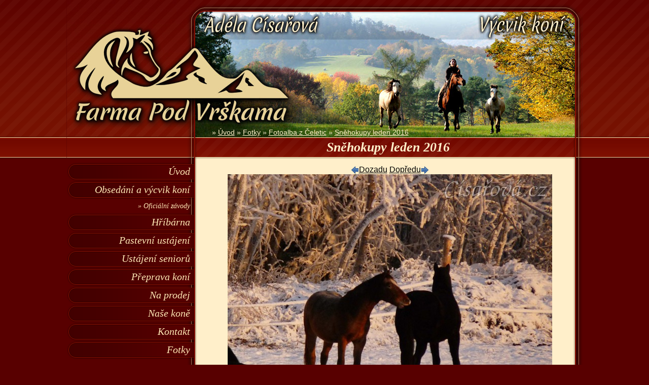

--- FILE ---
content_type: text/html; charset=UTF-8
request_url: https://www.cisarova.cz/fotka/4315-hrebci-si-hraji/
body_size: 6509
content:
<?xml version="1.0" encoding="UTF-8"?>
<!DOCTYPE html PUBLIC "-//W3C//DTD XHTML 1.0 Transitional//EN" "http://www.w3.org/TR/xhtml1/DTD/xhtml1-transitional.dtd">
<html xmlns="http://www.w3.org/1999/xhtml" xml:lang="cs" lang="cs">

<head>
    <meta http-equiv="content-language" content="cs" />
    <meta http-equiv="content-type" content="text/html; charset=UTF-8" />
    <meta name="description" content=" Hřebci si hrají  (Konečně napadlo spousta sněhu:-))" />
    <meta name="keywords" content="císařová,výcvik koní­, obsedání­ koní­, přirozená komunikace, koně, hří­bárna, ustájení­ koní­" />
    <meta name="author" content="Ad�la C�sa�ov�" />
    <link rel="author" href="https://plus.google.com/107137485628558022179/" />
    <link rel="publisher" href="https://plus.google.com/107137485628558022179/" />
    <link href="https://www.cisarova.cz/" rel="home" />
    <meta name="robots" content="all, follow" />
    <script src="https://www.cisarova.cz/theme/jquery-1.5.min.js" type="text/javascript"></script>
    <!--<script src="https://www.cisarova.cz/theme/fimg.js" type="text/javascript"></script>-->
    <link rel="stylesheet" href="https://www.cisarova.cz/theme/gallery.css" type="text/css" media="all" />
    <script src="https://www.cisarova.cz/main.js" type="text/javascript"></script>
    <link href="https://www.cisarova.cz/favicon.ico" rel="shortcut icon"  type="image/x-icon" />
    <link rel="stylesheet" href="https://www.cisarova.cz/theme/theme.css" type="text/css" media="all" />
    
    <!--[if IE]><style type="text/css" media="all">@import "https://www.cisarova.cz/theme/ie.css";</style><![endIf]-->
    <!--[if lte IE 6]><script type="text/javascript" src="https://www.cisarova.cz/main.js?type=supersleight"></script><![endif]-->
    <title> Hřebci si hrají  (Konečně napadlo spousta sněhu:-))</title>
    <script type="text/javascript">
  /* <![CDATA[ */

  var fotky = new Array();
        var aktual = new Number();
        var pocet = new Number();
        pocet = 32;
        aktual = 0;


        function dalsi()
         {
          if((aktual+1) > pocet){zmen(0);}
          else{zmen(aktual+1);}
         }

        function predchozi()
         {
          if((aktual-1) < 0){zmen(pocet);}
          else{zmen(aktual-1);}
         }

  function zmen(naco)
   {
    aktual = naco;
          var image = document.getElementById("image");
    image.src = fotky[naco]['cesta'];
    image.alt = fotky[naco]['popis'];
    image.title = fotky[naco]['popis'];
    var popis = document.getElementById("popisfotky");
    popis.innerHTML = '<div class="left"><b>Popis fotky: <\/b>' + fotky[naco]['popis'] + '<br \/><b>Vloženo: <\/b>' + fotky[naco]['datum_f'] + ', <b>Velikost: <\/b>' + fotky[naco]['velikost'] + '<\/div>';

   }
  
    fotky[0] = new Array();
     fotky[0]['cesta'] = "https:\/\/www.cisarova.cz\/fotka_vetsi\/4314-brzke-rano-vychod-slunce\/";
   fotky[0]['popis'] = "Brzké ráno, východ slunce ";
   fotky[0]['vyska'] = "768";
   fotky[0]['sirka'] = "1024";
   fotky[0]['datum_f'] = "20.1.2016 22:24";
   fotky[0]['velikost'] = "<acronym title=\'196.19 KB, 200900 B\'>196.1KB<\/acronym>, <a href=\'https:\/\/www.cisarova.cz\/fotka_original\/4314-brzke-rano-vychod-slunce\/\' title=\'Zobraz originál\' onclick=\'window.open(this.href); return false;\'><img src=\'https:\/\/www.cisarova.cz\/img\/icons\/system\/oko.gif\' title=\'oko\' width=\'16\' height=\'12\' \/>&nbsp;originál<\/a>&nbsp;<a href='https:\/\/www.cisarova.cz\/fotka_ulozit\/4314-brzke-rano-vychod-slunce\/' title='Uložit'><img src='https:\/\/www.cisarova.cz\/img\/icons\/system\/disketa.png' title='Uložit' width='16' height='16' \/>&nbsp;Uložit<\/a>";

    fotky[1] = new Array();
     fotky[1]['cesta'] = "https:\/\/www.cisarova.cz\/fotka_vetsi\/4315-hrebci-si-hraji\/";
   fotky[1]['popis'] = "Hřebci si hrají ";
   fotky[1]['vyska'] = "768";
   fotky[1]['sirka'] = "1024";
   fotky[1]['datum_f'] = "20.1.2016 22:24";
   fotky[1]['velikost'] = "<acronym title=\'144.36 KB, 147821 B\'>144.3KB<\/acronym>, <a href=\'https:\/\/www.cisarova.cz\/fotka_original\/4315-hrebci-si-hraji\/\' title=\'Zobraz originál\' onclick=\'window.open(this.href); return false;\'><img src=\'https:\/\/www.cisarova.cz\/img\/icons\/system\/oko.gif\' title=\'oko\' width=\'16\' height=\'12\' \/>&nbsp;originál<\/a>&nbsp;<a href='https:\/\/www.cisarova.cz\/fotka_ulozit\/4315-hrebci-si-hraji\/' title='Uložit'><img src='https:\/\/www.cisarova.cz\/img\/icons\/system\/disketa.png' title='Uložit' width='16' height='16' \/>&nbsp;Uložit<\/a>";

            aktual = 1;
    fotky[2] = new Array();
     fotky[2]['cesta'] = "https:\/\/www.cisarova.cz\/fotka_vetsi\/4316-hrebci-si-hraji\/";
   fotky[2]['popis'] = "Hřebci si hrají ";
   fotky[2]['vyska'] = "768";
   fotky[2]['sirka'] = "1024";
   fotky[2]['datum_f'] = "20.1.2016 22:24";
   fotky[2]['velikost'] = "<acronym title=\'125 KB, 127999 B\'>124.9KB<\/acronym>, <a href=\'https:\/\/www.cisarova.cz\/fotka_original\/4316-hrebci-si-hraji\/\' title=\'Zobraz originál\' onclick=\'window.open(this.href); return false;\'><img src=\'https:\/\/www.cisarova.cz\/img\/icons\/system\/oko.gif\' title=\'oko\' width=\'16\' height=\'12\' \/>&nbsp;originál<\/a>&nbsp;<a href='https:\/\/www.cisarova.cz\/fotka_ulozit\/4316-hrebci-si-hraji\/' title='Uložit'><img src='https:\/\/www.cisarova.cz\/img\/icons\/system\/disketa.png' title='Uložit' width='16' height='16' \/>&nbsp;Uložit<\/a>";

    fotky[3] = new Array();
     fotky[3]['cesta'] = "https:\/\/www.cisarova.cz\/fotka_vetsi\/4317-pres-omrzle-vetve-nejsou-kone-ani-videt\/";
   fotky[3]['popis'] = "Přes omrzlé větve nejsou koně ani vidět :-)";
   fotky[3]['vyska'] = "768";
   fotky[3]['sirka'] = "1024";
   fotky[3]['datum_f'] = "20.1.2016 22:24";
   fotky[3]['velikost'] = "<acronym title=\'179.94 KB, 184258 B\'>179.9KB<\/acronym>, <a href=\'https:\/\/www.cisarova.cz\/fotka_original\/4317-pres-omrzle-vetve-nejsou-kone-ani-videt\/\' title=\'Zobraz originál\' onclick=\'window.open(this.href); return false;\'><img src=\'https:\/\/www.cisarova.cz\/img\/icons\/system\/oko.gif\' title=\'oko\' width=\'16\' height=\'12\' \/>&nbsp;originál<\/a>&nbsp;<a href='https:\/\/www.cisarova.cz\/fotka_ulozit\/4317-pres-omrzle-vetve-nejsou-kone-ani-videt\/' title='Uložit'><img src='https:\/\/www.cisarova.cz\/img\/icons\/system\/disketa.png' title='Uložit' width='16' height='16' \/>&nbsp;Uložit<\/a>";

    fotky[4] = new Array();
     fotky[4]['cesta'] = "https:\/\/www.cisarova.cz\/fotka_vetsi\/4318-kobylky-take-dovadi\/";
   fotky[4]['popis'] = "Kobylky také dovádí ";
   fotky[4]['vyska'] = "768";
   fotky[4]['sirka'] = "1024";
   fotky[4]['datum_f'] = "20.1.2016 22:24";
   fotky[4]['velikost'] = "<acronym title=\'88.52 KB, 90645 B\'>88.5KB<\/acronym>, <a href=\'https:\/\/www.cisarova.cz\/fotka_original\/4318-kobylky-take-dovadi\/\' title=\'Zobraz originál\' onclick=\'window.open(this.href); return false;\'><img src=\'https:\/\/www.cisarova.cz\/img\/icons\/system\/oko.gif\' title=\'oko\' width=\'16\' height=\'12\' \/>&nbsp;originál<\/a>&nbsp;<a href='https:\/\/www.cisarova.cz\/fotka_ulozit\/4318-kobylky-take-dovadi\/' title='Uložit'><img src='https:\/\/www.cisarova.cz\/img\/icons\/system\/disketa.png' title='Uložit' width='16' height='16' \/>&nbsp;Uložit<\/a>";

    fotky[5] = new Array();
     fotky[5]['cesta'] = "https:\/\/www.cisarova.cz\/fotka_vetsi\/4319-kobylky-take-dovadi\/";
   fotky[5]['popis'] = "Kobylky také dovádí ";
   fotky[5]['vyska'] = "768";
   fotky[5]['sirka'] = "1024";
   fotky[5]['datum_f'] = "20.1.2016 22:24";
   fotky[5]['velikost'] = "<acronym title=\'85.74 KB, 87802 B\'>85.7KB<\/acronym>, <a href=\'https:\/\/www.cisarova.cz\/fotka_original\/4319-kobylky-take-dovadi\/\' title=\'Zobraz originál\' onclick=\'window.open(this.href); return false;\'><img src=\'https:\/\/www.cisarova.cz\/img\/icons\/system\/oko.gif\' title=\'oko\' width=\'16\' height=\'12\' \/>&nbsp;originál<\/a>&nbsp;<a href='https:\/\/www.cisarova.cz\/fotka_ulozit\/4319-kobylky-take-dovadi\/' title='Uložit'><img src='https:\/\/www.cisarova.cz\/img\/icons\/system\/disketa.png' title='Uložit' width='16' height='16' \/>&nbsp;Uložit<\/a>";

    fotky[6] = new Array();
     fotky[6]['cesta'] = "https:\/\/www.cisarova.cz\/fotka_vetsi\/4320-i-kobyly-si-dokazou-hrat-jak-hrebci-valasi\/";
   fotky[6]['popis'] = "I kobyly si dokážou hrát jak hřebci\/valaši :-)";
   fotky[6]['vyska'] = "768";
   fotky[6]['sirka'] = "1024";
   fotky[6]['datum_f'] = "20.1.2016 22:24";
   fotky[6]['velikost'] = "<acronym title=\'87.17 KB, 89265 B\'>87.1KB<\/acronym>, <a href=\'https:\/\/www.cisarova.cz\/fotka_original\/4320-i-kobyly-si-dokazou-hrat-jak-hrebci-valasi\/\' title=\'Zobraz originál\' onclick=\'window.open(this.href); return false;\'><img src=\'https:\/\/www.cisarova.cz\/img\/icons\/system\/oko.gif\' title=\'oko\' width=\'16\' height=\'12\' \/>&nbsp;originál<\/a>&nbsp;<a href='https:\/\/www.cisarova.cz\/fotka_ulozit\/4320-i-kobyly-si-dokazou-hrat-jak-hrebci-valasi\/' title='Uložit'><img src='https:\/\/www.cisarova.cz\/img\/icons\/system\/disketa.png' title='Uložit' width='16' height='16' \/>&nbsp;Uložit<\/a>";

    fotky[7] = new Array();
     fotky[7]['cesta'] = "https:\/\/www.cisarova.cz\/fotka_vetsi\/4321-kobylky-take-dovadi\/";
   fotky[7]['popis'] = "Kobylky také dovádí ";
   fotky[7]['vyska'] = "768";
   fotky[7]['sirka'] = "1024";
   fotky[7]['datum_f'] = "20.1.2016 22:24";
   fotky[7]['velikost'] = "<acronym title=\'84.11 KB, 86133 B\'>84.1KB<\/acronym>, <a href=\'https:\/\/www.cisarova.cz\/fotka_original\/4321-kobylky-take-dovadi\/\' title=\'Zobraz originál\' onclick=\'window.open(this.href); return false;\'><img src=\'https:\/\/www.cisarova.cz\/img\/icons\/system\/oko.gif\' title=\'oko\' width=\'16\' height=\'12\' \/>&nbsp;originál<\/a>&nbsp;<a href='https:\/\/www.cisarova.cz\/fotka_ulozit\/4321-kobylky-take-dovadi\/' title='Uložit'><img src='https:\/\/www.cisarova.cz\/img\/icons\/system\/disketa.png' title='Uložit' width='16' height='16' \/>&nbsp;Uložit<\/a>";

    fotky[8] = new Array();
     fotky[8]['cesta'] = "https:\/\/www.cisarova.cz\/fotka_vetsi\/4322-kobylky-take-dovadi\/";
   fotky[8]['popis'] = "Kobylky také dovádí ";
   fotky[8]['vyska'] = "768";
   fotky[8]['sirka'] = "1024";
   fotky[8]['datum_f'] = "20.1.2016 22:24";
   fotky[8]['velikost'] = "<acronym title=\'66.53 KB, 68122 B\'>66.5KB<\/acronym>, <a href=\'https:\/\/www.cisarova.cz\/fotka_original\/4322-kobylky-take-dovadi\/\' title=\'Zobraz originál\' onclick=\'window.open(this.href); return false;\'><img src=\'https:\/\/www.cisarova.cz\/img\/icons\/system\/oko.gif\' title=\'oko\' width=\'16\' height=\'12\' \/>&nbsp;originál<\/a>&nbsp;<a href='https:\/\/www.cisarova.cz\/fotka_ulozit\/4322-kobylky-take-dovadi\/' title='Uložit'><img src='https:\/\/www.cisarova.cz\/img\/icons\/system\/disketa.png' title='Uložit' width='16' height='16' \/>&nbsp;Uložit<\/a>";

    fotky[9] = new Array();
     fotky[9]['cesta'] = "https:\/\/www.cisarova.cz\/fotka_vetsi\/4323-i-kobyly-si-dokazou-hrat-jak-hrebci-valasi\/";
   fotky[9]['popis'] = "I kobyly si dokážou hrát jak hřebci\/valaši :-)";
   fotky[9]['vyska'] = "768";
   fotky[9]['sirka'] = "1024";
   fotky[9]['datum_f'] = "20.1.2016 22:24";
   fotky[9]['velikost'] = "<acronym title=\'68.19 KB, 69825 B\'>68.1KB<\/acronym>, <a href=\'https:\/\/www.cisarova.cz\/fotka_original\/4323-i-kobyly-si-dokazou-hrat-jak-hrebci-valasi\/\' title=\'Zobraz originál\' onclick=\'window.open(this.href); return false;\'><img src=\'https:\/\/www.cisarova.cz\/img\/icons\/system\/oko.gif\' title=\'oko\' width=\'16\' height=\'12\' \/>&nbsp;originál<\/a>&nbsp;<a href='https:\/\/www.cisarova.cz\/fotka_ulozit\/4323-i-kobyly-si-dokazou-hrat-jak-hrebci-valasi\/' title='Uložit'><img src='https:\/\/www.cisarova.cz\/img\/icons\/system\/disketa.png' title='Uložit' width='16' height='16' \/>&nbsp;Uložit<\/a>";

    fotky[10] = new Array();
     fotky[10]['cesta'] = "https:\/\/www.cisarova.cz\/fotka_vetsi\/4324-hrebci-si-hraji\/";
   fotky[10]['popis'] = "Hřebci si hrají ";
   fotky[10]['vyska'] = "768";
   fotky[10]['sirka'] = "1024";
   fotky[10]['datum_f'] = "20.1.2016 22:24";
   fotky[10]['velikost'] = "<acronym title=\'56.2 KB, 57545 B\'>56.1KB<\/acronym>, <a href=\'https:\/\/www.cisarova.cz\/fotka_original\/4324-hrebci-si-hraji\/\' title=\'Zobraz originál\' onclick=\'window.open(this.href); return false;\'><img src=\'https:\/\/www.cisarova.cz\/img\/icons\/system\/oko.gif\' title=\'oko\' width=\'16\' height=\'12\' \/>&nbsp;originál<\/a>&nbsp;<a href='https:\/\/www.cisarova.cz\/fotka_ulozit\/4324-hrebci-si-hraji\/' title='Uložit'><img src='https:\/\/www.cisarova.cz\/img\/icons\/system\/disketa.png' title='Uložit' width='16' height='16' \/>&nbsp;Uložit<\/a>";

    fotky[11] = new Array();
     fotky[11]['cesta'] = "https:\/\/www.cisarova.cz\/fotka_vetsi\/4325-hrebci-si-hraji\/";
   fotky[11]['popis'] = "Hřebci si hrají ";
   fotky[11]['vyska'] = "768";
   fotky[11]['sirka'] = "1024";
   fotky[11]['datum_f'] = "20.1.2016 22:24";
   fotky[11]['velikost'] = "<acronym title=\'63.33 KB, 64854 B\'>63.3KB<\/acronym>, <a href=\'https:\/\/www.cisarova.cz\/fotka_original\/4325-hrebci-si-hraji\/\' title=\'Zobraz originál\' onclick=\'window.open(this.href); return false;\'><img src=\'https:\/\/www.cisarova.cz\/img\/icons\/system\/oko.gif\' title=\'oko\' width=\'16\' height=\'12\' \/>&nbsp;originál<\/a>&nbsp;<a href='https:\/\/www.cisarova.cz\/fotka_ulozit\/4325-hrebci-si-hraji\/' title='Uložit'><img src='https:\/\/www.cisarova.cz\/img\/icons\/system\/disketa.png' title='Uložit' width='16' height='16' \/>&nbsp;Uložit<\/a>";

    fotky[12] = new Array();
     fotky[12]['cesta'] = "https:\/\/www.cisarova.cz\/fotka_vetsi\/4326-jedno-pekne-zimni-rano\/";
   fotky[12]['popis'] = "Jedno pěkné zimní ráno ";
   fotky[12]['vyska'] = "768";
   fotky[12]['sirka'] = "1024";
   fotky[12]['datum_f'] = "20.1.2016 22:24";
   fotky[12]['velikost'] = "<acronym title=\'106.57 KB, 109131 B\'>106.5KB<\/acronym>, <a href=\'https:\/\/www.cisarova.cz\/fotka_original\/4326-jedno-pekne-zimni-rano\/\' title=\'Zobraz originál\' onclick=\'window.open(this.href); return false;\'><img src=\'https:\/\/www.cisarova.cz\/img\/icons\/system\/oko.gif\' title=\'oko\' width=\'16\' height=\'12\' \/>&nbsp;originál<\/a>&nbsp;<a href='https:\/\/www.cisarova.cz\/fotka_ulozit\/4326-jedno-pekne-zimni-rano\/' title='Uložit'><img src='https:\/\/www.cisarova.cz\/img\/icons\/system\/disketa.png' title='Uložit' width='16' height='16' \/>&nbsp;Uložit<\/a>";

    fotky[13] = new Array();
     fotky[13]['cesta'] = "https:\/\/www.cisarova.cz\/fotka_vetsi\/4327-zimni-siesta\/";
   fotky[13]['popis'] = "Zimní siesta ";
   fotky[13]['vyska'] = "768";
   fotky[13]['sirka'] = "1024";
   fotky[13]['datum_f'] = "20.1.2016 22:24";
   fotky[13]['velikost'] = "<acronym title=\'123.9 KB, 126870 B\'>123.8KB<\/acronym>, <a href=\'https:\/\/www.cisarova.cz\/fotka_original\/4327-zimni-siesta\/\' title=\'Zobraz originál\' onclick=\'window.open(this.href); return false;\'><img src=\'https:\/\/www.cisarova.cz\/img\/icons\/system\/oko.gif\' title=\'oko\' width=\'16\' height=\'12\' \/>&nbsp;originál<\/a>&nbsp;<a href='https:\/\/www.cisarova.cz\/fotka_ulozit\/4327-zimni-siesta\/' title='Uložit'><img src='https:\/\/www.cisarova.cz\/img\/icons\/system\/disketa.png' title='Uložit' width='16' height='16' \/>&nbsp;Uložit<\/a>";

    fotky[14] = new Array();
     fotky[14]['cesta'] = "https:\/\/www.cisarova.cz\/fotka_vetsi\/4328-odklizeni-zaveje-z-jizdarny\/";
   fotky[14]['popis'] = "Odklízení závěje z jízdárny ";
   fotky[14]['vyska'] = "768";
   fotky[14]['sirka'] = "1024";
   fotky[14]['datum_f'] = "20.1.2016 22:24";
   fotky[14]['velikost'] = "<acronym title=\'64.23 KB, 65771 B\'>64.2KB<\/acronym>, <a href=\'https:\/\/www.cisarova.cz\/fotka_original\/4328-odklizeni-zaveje-z-jizdarny\/\' title=\'Zobraz originál\' onclick=\'window.open(this.href); return false;\'><img src=\'https:\/\/www.cisarova.cz\/img\/icons\/system\/oko.gif\' title=\'oko\' width=\'16\' height=\'12\' \/>&nbsp;originál<\/a>&nbsp;<a href='https:\/\/www.cisarova.cz\/fotka_ulozit\/4328-odklizeni-zaveje-z-jizdarny\/' title='Uložit'><img src='https:\/\/www.cisarova.cz\/img\/icons\/system\/disketa.png' title='Uložit' width='16' height='16' \/>&nbsp;Uložit<\/a>";

    fotky[15] = new Array();
     fotky[15]['cesta'] = "https:\/\/www.cisarova.cz\/fotka_vetsi\/4329-odklizeni-zaveje-z-jizdarny\/";
   fotky[15]['popis'] = "Odklízení závěje z jízdárny ";
   fotky[15]['vyska'] = "768";
   fotky[15]['sirka'] = "1024";
   fotky[15]['datum_f'] = "20.1.2016 22:24";
   fotky[15]['velikost'] = "<acronym title=\'59.63 KB, 61062 B\'>59.6KB<\/acronym>, <a href=\'https:\/\/www.cisarova.cz\/fotka_original\/4329-odklizeni-zaveje-z-jizdarny\/\' title=\'Zobraz originál\' onclick=\'window.open(this.href); return false;\'><img src=\'https:\/\/www.cisarova.cz\/img\/icons\/system\/oko.gif\' title=\'oko\' width=\'16\' height=\'12\' \/>&nbsp;originál<\/a>&nbsp;<a href='https:\/\/www.cisarova.cz\/fotka_ulozit\/4329-odklizeni-zaveje-z-jizdarny\/' title='Uložit'><img src='https:\/\/www.cisarova.cz\/img\/icons\/system\/disketa.png' title='Uložit' width='16' height='16' \/>&nbsp;Uložit<\/a>";

    fotky[16] = new Array();
     fotky[16]['cesta'] = "https:\/\/www.cisarova.cz\/fotka_vetsi\/4330-hrebci-si-hraji\/";
   fotky[16]['popis'] = "Hřebci si hrají ";
   fotky[16]['vyska'] = "768";
   fotky[16]['sirka'] = "1024";
   fotky[16]['datum_f'] = "20.1.2016 22:24";
   fotky[16]['velikost'] = "<acronym title=\'47.85 KB, 48995 B\'>47.8KB<\/acronym>, <a href=\'https:\/\/www.cisarova.cz\/fotka_original\/4330-hrebci-si-hraji\/\' title=\'Zobraz originál\' onclick=\'window.open(this.href); return false;\'><img src=\'https:\/\/www.cisarova.cz\/img\/icons\/system\/oko.gif\' title=\'oko\' width=\'16\' height=\'12\' \/>&nbsp;originál<\/a>&nbsp;<a href='https:\/\/www.cisarova.cz\/fotka_ulozit\/4330-hrebci-si-hraji\/' title='Uložit'><img src='https:\/\/www.cisarova.cz\/img\/icons\/system\/disketa.png' title='Uložit' width='16' height='16' \/>&nbsp;Uložit<\/a>";

    fotky[17] = new Array();
     fotky[17]['cesta'] = "https:\/\/www.cisarova.cz\/fotka_vetsi\/4331-hrebci-si-hraji\/";
   fotky[17]['popis'] = "Hřebci si hrají ";
   fotky[17]['vyska'] = "768";
   fotky[17]['sirka'] = "1024";
   fotky[17]['datum_f'] = "20.1.2016 22:24";
   fotky[17]['velikost'] = "<acronym title=\'89.19 KB, 91332 B\'>89.1KB<\/acronym>, <a href=\'https:\/\/www.cisarova.cz\/fotka_original\/4331-hrebci-si-hraji\/\' title=\'Zobraz originál\' onclick=\'window.open(this.href); return false;\'><img src=\'https:\/\/www.cisarova.cz\/img\/icons\/system\/oko.gif\' title=\'oko\' width=\'16\' height=\'12\' \/>&nbsp;originál<\/a>&nbsp;<a href='https:\/\/www.cisarova.cz\/fotka_ulozit\/4331-hrebci-si-hraji\/' title='Uložit'><img src='https:\/\/www.cisarova.cz\/img\/icons\/system\/disketa.png' title='Uložit' width='16' height='16' \/>&nbsp;Uložit<\/a>";

    fotky[18] = new Array();
     fotky[18]['cesta'] = "https:\/\/www.cisarova.cz\/fotka_vetsi\/4332-hrebci-si-hraji\/";
   fotky[18]['popis'] = "Hřebci si hrají ";
   fotky[18]['vyska'] = "768";
   fotky[18]['sirka'] = "1024";
   fotky[18]['datum_f'] = "20.1.2016 22:24";
   fotky[18]['velikost'] = "<acronym title=\'131.01 KB, 134155 B\'>131.0KB<\/acronym>, <a href=\'https:\/\/www.cisarova.cz\/fotka_original\/4332-hrebci-si-hraji\/\' title=\'Zobraz originál\' onclick=\'window.open(this.href); return false;\'><img src=\'https:\/\/www.cisarova.cz\/img\/icons\/system\/oko.gif\' title=\'oko\' width=\'16\' height=\'12\' \/>&nbsp;originál<\/a>&nbsp;<a href='https:\/\/www.cisarova.cz\/fotka_ulozit\/4332-hrebci-si-hraji\/' title='Uložit'><img src='https:\/\/www.cisarova.cz\/img\/icons\/system\/disketa.png' title='Uložit' width='16' height='16' \/>&nbsp;Uložit<\/a>";

    fotky[19] = new Array();
     fotky[19]['cesta'] = "https:\/\/www.cisarova.cz\/fotka_vetsi\/4333-hrebci-si-hraji\/";
   fotky[19]['popis'] = "Hřebci si hrají ";
   fotky[19]['vyska'] = "768";
   fotky[19]['sirka'] = "1024";
   fotky[19]['datum_f'] = "20.1.2016 22:24";
   fotky[19]['velikost'] = "<acronym title=\'54.19 KB, 55494 B\'>54.1KB<\/acronym>, <a href=\'https:\/\/www.cisarova.cz\/fotka_original\/4333-hrebci-si-hraji\/\' title=\'Zobraz originál\' onclick=\'window.open(this.href); return false;\'><img src=\'https:\/\/www.cisarova.cz\/img\/icons\/system\/oko.gif\' title=\'oko\' width=\'16\' height=\'12\' \/>&nbsp;originál<\/a>&nbsp;<a href='https:\/\/www.cisarova.cz\/fotka_ulozit\/4333-hrebci-si-hraji\/' title='Uložit'><img src='https:\/\/www.cisarova.cz\/img\/icons\/system\/disketa.png' title='Uložit' width='16' height='16' \/>&nbsp;Uložit<\/a>";

    fotky[20] = new Array();
     fotky[20]['cesta'] = "https:\/\/www.cisarova.cz\/fotka_vetsi\/4334-hrebci-si-hraji\/";
   fotky[20]['popis'] = "Hřebci si hrají ";
   fotky[20]['vyska'] = "768";
   fotky[20]['sirka'] = "1024";
   fotky[20]['datum_f'] = "20.1.2016 22:24";
   fotky[20]['velikost'] = "<acronym title=\'46.77 KB, 47894 B\'>46.7KB<\/acronym>, <a href=\'https:\/\/www.cisarova.cz\/fotka_original\/4334-hrebci-si-hraji\/\' title=\'Zobraz originál\' onclick=\'window.open(this.href); return false;\'><img src=\'https:\/\/www.cisarova.cz\/img\/icons\/system\/oko.gif\' title=\'oko\' width=\'16\' height=\'12\' \/>&nbsp;originál<\/a>&nbsp;<a href='https:\/\/www.cisarova.cz\/fotka_ulozit\/4334-hrebci-si-hraji\/' title='Uložit'><img src='https:\/\/www.cisarova.cz\/img\/icons\/system\/disketa.png' title='Uložit' width='16' height='16' \/>&nbsp;Uložit<\/a>";

    fotky[21] = new Array();
     fotky[21]['cesta'] = "https:\/\/www.cisarova.cz\/fotka_vetsi\/4335-hrebci-si-hraji\/";
   fotky[21]['popis'] = "Hřebci si hrají ";
   fotky[21]['vyska'] = "768";
   fotky[21]['sirka'] = "1024";
   fotky[21]['datum_f'] = "20.1.2016 22:24";
   fotky[21]['velikost'] = "<acronym title=\'102.06 KB, 104510 B\'>102.0KB<\/acronym>, <a href=\'https:\/\/www.cisarova.cz\/fotka_original\/4335-hrebci-si-hraji\/\' title=\'Zobraz originál\' onclick=\'window.open(this.href); return false;\'><img src=\'https:\/\/www.cisarova.cz\/img\/icons\/system\/oko.gif\' title=\'oko\' width=\'16\' height=\'12\' \/>&nbsp;originál<\/a>&nbsp;<a href='https:\/\/www.cisarova.cz\/fotka_ulozit\/4335-hrebci-si-hraji\/' title='Uložit'><img src='https:\/\/www.cisarova.cz\/img\/icons\/system\/disketa.png' title='Uložit' width='16' height='16' \/>&nbsp;Uložit<\/a>";

    fotky[22] = new Array();
     fotky[22]['cesta'] = "https:\/\/www.cisarova.cz\/fotka_vetsi\/4336-hrebci-si-hraji\/";
   fotky[22]['popis'] = "Hřebci si hrají ";
   fotky[22]['vyska'] = "769";
   fotky[22]['sirka'] = "1024";
   fotky[22]['datum_f'] = "20.1.2016 22:24";
   fotky[22]['velikost'] = "<acronym title=\'103.68 KB, 106165 B\'>103.6KB<\/acronym>, <a href=\'https:\/\/www.cisarova.cz\/fotka_original\/4336-hrebci-si-hraji\/\' title=\'Zobraz originál\' onclick=\'window.open(this.href); return false;\'><img src=\'https:\/\/www.cisarova.cz\/img\/icons\/system\/oko.gif\' title=\'oko\' width=\'16\' height=\'12\' \/>&nbsp;originál<\/a>&nbsp;<a href='https:\/\/www.cisarova.cz\/fotka_ulozit\/4336-hrebci-si-hraji\/' title='Uložit'><img src='https:\/\/www.cisarova.cz\/img\/icons\/system\/disketa.png' title='Uložit' width='16' height='16' \/>&nbsp;Uložit<\/a>";

    fotky[23] = new Array();
     fotky[23]['cesta'] = "https:\/\/www.cisarova.cz\/fotka_vetsi\/4337-hrebci-si-hraji\/";
   fotky[23]['popis'] = "Hřebci si hrají ";
   fotky[23]['vyska'] = "768";
   fotky[23]['sirka'] = "1024";
   fotky[23]['datum_f'] = "20.1.2016 22:25";
   fotky[23]['velikost'] = "<acronym title=\'77.97 KB, 79840 B\'>77.9KB<\/acronym>, <a href=\'https:\/\/www.cisarova.cz\/fotka_original\/4337-hrebci-si-hraji\/\' title=\'Zobraz originál\' onclick=\'window.open(this.href); return false;\'><img src=\'https:\/\/www.cisarova.cz\/img\/icons\/system\/oko.gif\' title=\'oko\' width=\'16\' height=\'12\' \/>&nbsp;originál<\/a>&nbsp;<a href='https:\/\/www.cisarova.cz\/fotka_ulozit\/4337-hrebci-si-hraji\/' title='Uložit'><img src='https:\/\/www.cisarova.cz\/img\/icons\/system\/disketa.png' title='Uložit' width='16' height='16' \/>&nbsp;Uložit<\/a>";

    fotky[24] = new Array();
     fotky[24]['cesta'] = "https:\/\/www.cisarova.cz\/fotka_vetsi\/4338-hrebci-si-hraji\/";
   fotky[24]['popis'] = "Hřebci si hrají ";
   fotky[24]['vyska'] = "768";
   fotky[24]['sirka'] = "1024";
   fotky[24]['datum_f'] = "20.1.2016 22:25";
   fotky[24]['velikost'] = "<acronym title=\'65.27 KB, 66836 B\'>65.2KB<\/acronym>, <a href=\'https:\/\/www.cisarova.cz\/fotka_original\/4338-hrebci-si-hraji\/\' title=\'Zobraz originál\' onclick=\'window.open(this.href); return false;\'><img src=\'https:\/\/www.cisarova.cz\/img\/icons\/system\/oko.gif\' title=\'oko\' width=\'16\' height=\'12\' \/>&nbsp;originál<\/a>&nbsp;<a href='https:\/\/www.cisarova.cz\/fotka_ulozit\/4338-hrebci-si-hraji\/' title='Uložit'><img src='https:\/\/www.cisarova.cz\/img\/icons\/system\/disketa.png' title='Uložit' width='16' height='16' \/>&nbsp;Uložit<\/a>";

    fotky[25] = new Array();
     fotky[25]['cesta'] = "https:\/\/www.cisarova.cz\/fotka_vetsi\/4339-hry-hrebcu-pred-vychodem-slunce\/";
   fotky[25]['popis'] = "Hry hřebců před východem slunce";
   fotky[25]['vyska'] = "768";
   fotky[25]['sirka'] = "1024";
   fotky[25]['datum_f'] = "20.1.2016 22:25";
   fotky[25]['velikost'] = "<acronym title=\'49.7 KB, 50891 B\'>49.6KB<\/acronym>, <a href=\'https:\/\/www.cisarova.cz\/fotka_original\/4339-hry-hrebcu-pred-vychodem-slunce\/\' title=\'Zobraz originál\' onclick=\'window.open(this.href); return false;\'><img src=\'https:\/\/www.cisarova.cz\/img\/icons\/system\/oko.gif\' title=\'oko\' width=\'16\' height=\'12\' \/>&nbsp;originál<\/a>&nbsp;<a href='https:\/\/www.cisarova.cz\/fotka_ulozit\/4339-hry-hrebcu-pred-vychodem-slunce\/' title='Uložit'><img src='https:\/\/www.cisarova.cz\/img\/icons\/system\/disketa.png' title='Uložit' width='16' height='16' \/>&nbsp;Uložit<\/a>";

    fotky[26] = new Array();
     fotky[26]['cesta'] = "https:\/\/www.cisarova.cz\/fotka_vetsi\/4340-hry-hrebcu-pred-vychodem-slunce\/";
   fotky[26]['popis'] = "Hry hřebců před východem slunce";
   fotky[26]['vyska'] = "768";
   fotky[26]['sirka'] = "1024";
   fotky[26]['datum_f'] = "20.1.2016 22:25";
   fotky[26]['velikost'] = "<acronym title=\'52.91 KB, 54177 B\'>52.9KB<\/acronym>, <a href=\'https:\/\/www.cisarova.cz\/fotka_original\/4340-hry-hrebcu-pred-vychodem-slunce\/\' title=\'Zobraz originál\' onclick=\'window.open(this.href); return false;\'><img src=\'https:\/\/www.cisarova.cz\/img\/icons\/system\/oko.gif\' title=\'oko\' width=\'16\' height=\'12\' \/>&nbsp;originál<\/a>&nbsp;<a href='https:\/\/www.cisarova.cz\/fotka_ulozit\/4340-hry-hrebcu-pred-vychodem-slunce\/' title='Uložit'><img src='https:\/\/www.cisarova.cz\/img\/icons\/system\/disketa.png' title='Uložit' width='16' height='16' \/>&nbsp;Uložit<\/a>";

    fotky[27] = new Array();
     fotky[27]['cesta'] = "https:\/\/www.cisarova.cz\/fotka_vetsi\/4341-hry-hrebcu-pred-vychodem-slunce\/";
   fotky[27]['popis'] = "Hry hřebců před východem slunce";
   fotky[27]['vyska'] = "768";
   fotky[27]['sirka'] = "1024";
   fotky[27]['datum_f'] = "20.1.2016 22:25";
   fotky[27]['velikost'] = "<acronym title=\'63.59 KB, 65113 B\'>63.5KB<\/acronym>, <a href=\'https:\/\/www.cisarova.cz\/fotka_original\/4341-hry-hrebcu-pred-vychodem-slunce\/\' title=\'Zobraz originál\' onclick=\'window.open(this.href); return false;\'><img src=\'https:\/\/www.cisarova.cz\/img\/icons\/system\/oko.gif\' title=\'oko\' width=\'16\' height=\'12\' \/>&nbsp;originál<\/a>&nbsp;<a href='https:\/\/www.cisarova.cz\/fotka_ulozit\/4341-hry-hrebcu-pred-vychodem-slunce\/' title='Uložit'><img src='https:\/\/www.cisarova.cz\/img\/icons\/system\/disketa.png' title='Uložit' width='16' height='16' \/>&nbsp;Uložit<\/a>";

    fotky[28] = new Array();
     fotky[28]['cesta'] = "https:\/\/www.cisarova.cz\/fotka_vetsi\/4342-snehu-je-u-nas-spousta\/";
   fotky[28]['popis'] = "Sněhu je u nás spousta :-)";
   fotky[28]['vyska'] = "768";
   fotky[28]['sirka'] = "1024";
   fotky[28]['datum_f'] = "20.1.2016 22:25";
   fotky[28]['velikost'] = "<acronym title=\'111.07 KB, 113740 B\'>111.0KB<\/acronym>, <a href=\'https:\/\/www.cisarova.cz\/fotka_original\/4342-snehu-je-u-nas-spousta\/\' title=\'Zobraz originál\' onclick=\'window.open(this.href); return false;\'><img src=\'https:\/\/www.cisarova.cz\/img\/icons\/system\/oko.gif\' title=\'oko\' width=\'16\' height=\'12\' \/>&nbsp;originál<\/a>&nbsp;<a href='https:\/\/www.cisarova.cz\/fotka_ulozit\/4342-snehu-je-u-nas-spousta\/' title='Uložit'><img src='https:\/\/www.cisarova.cz\/img\/icons\/system\/disketa.png' title='Uložit' width='16' height='16' \/>&nbsp;Uložit<\/a>";

    fotky[29] = new Array();
     fotky[29]['cesta'] = "https:\/\/www.cisarova.cz\/fotka_vetsi\/4343-krmelce-se-senem\/";
   fotky[29]['popis'] = "Krmelce se senem";
   fotky[29]['vyska'] = "768";
   fotky[29]['sirka'] = "1024";
   fotky[29]['datum_f'] = "20.1.2016 22:25";
   fotky[29]['velikost'] = "<acronym title=\'97.29 KB, 99629 B\'>97.2KB<\/acronym>, <a href=\'https:\/\/www.cisarova.cz\/fotka_original\/4343-krmelce-se-senem\/\' title=\'Zobraz originál\' onclick=\'window.open(this.href); return false;\'><img src=\'https:\/\/www.cisarova.cz\/img\/icons\/system\/oko.gif\' title=\'oko\' width=\'16\' height=\'12\' \/>&nbsp;originál<\/a>&nbsp;<a href='https:\/\/www.cisarova.cz\/fotka_ulozit\/4343-krmelce-se-senem\/' title='Uložit'><img src='https:\/\/www.cisarova.cz\/img\/icons\/system\/disketa.png' title='Uložit' width='16' height='16' \/>&nbsp;Uložit<\/a>";

    fotky[30] = new Array();
     fotky[30]['cesta'] = "https:\/\/www.cisarova.cz\/fotka_vetsi\/4344-ctyrlety-nedavno-vykastrovany-hrebec-si-uziva-snehu\/";
   fotky[30]['popis'] = "Čtyřletý nedávno vykastrovaný hřebec si užívá sněhu ";
   fotky[30]['vyska'] = "768";
   fotky[30]['sirka'] = "1024";
   fotky[30]['datum_f'] = "20.1.2016 22:25";
   fotky[30]['velikost'] = "<acronym title=\'99.75 KB, 102143 B\'>99.7KB<\/acronym>, <a href=\'https:\/\/www.cisarova.cz\/fotka_original\/4344-ctyrlety-nedavno-vykastrovany-hrebec-si-uziva-snehu\/\' title=\'Zobraz originál\' onclick=\'window.open(this.href); return false;\'><img src=\'https:\/\/www.cisarova.cz\/img\/icons\/system\/oko.gif\' title=\'oko\' width=\'16\' height=\'12\' \/>&nbsp;originál<\/a>&nbsp;<a href='https:\/\/www.cisarova.cz\/fotka_ulozit\/4344-ctyrlety-nedavno-vykastrovany-hrebec-si-uziva-snehu\/' title='Uložit'><img src='https:\/\/www.cisarova.cz\/img\/icons\/system\/disketa.png' title='Uložit' width='16' height='16' \/>&nbsp;Uložit<\/a>";

    fotky[31] = new Array();
     fotky[31]['cesta'] = "https:\/\/www.cisarova.cz\/fotka_vetsi\/4345-ctyrlety-nedavno-vykastrovany-hrebec-si-uziva-snehu\/";
   fotky[31]['popis'] = "Čtyřletý nedávno vykastrovaný hřebec si užívá sněhu ";
   fotky[31]['vyska'] = "768";
   fotky[31]['sirka'] = "1024";
   fotky[31]['datum_f'] = "20.1.2016 22:25";
   fotky[31]['velikost'] = "<acronym title=\'93.05 KB, 95282 B\'>93.0KB<\/acronym>, <a href=\'https:\/\/www.cisarova.cz\/fotka_original\/4345-ctyrlety-nedavno-vykastrovany-hrebec-si-uziva-snehu\/\' title=\'Zobraz originál\' onclick=\'window.open(this.href); return false;\'><img src=\'https:\/\/www.cisarova.cz\/img\/icons\/system\/oko.gif\' title=\'oko\' width=\'16\' height=\'12\' \/>&nbsp;originál<\/a>&nbsp;<a href='https:\/\/www.cisarova.cz\/fotka_ulozit\/4345-ctyrlety-nedavno-vykastrovany-hrebec-si-uziva-snehu\/' title='Uložit'><img src='https:\/\/www.cisarova.cz\/img\/icons\/system\/disketa.png' title='Uložit' width='16' height='16' \/>&nbsp;Uložit<\/a>";

    fotky[32] = new Array();
     fotky[32]['cesta'] = "https:\/\/www.cisarova.cz\/fotka_vetsi\/4346-ctyrlety-nedavno-vykastrovany-hrebec-si-uziva-snehu\/";
   fotky[32]['popis'] = "Čtyřletý nedávno vykastrovaný hřebec si užívá sněhu ";
   fotky[32]['vyska'] = "768";
   fotky[32]['sirka'] = "1024";
   fotky[32]['datum_f'] = "20.1.2016 22:25";
   fotky[32]['velikost'] = "<acronym title=\'105.85 KB, 108394 B\'>105.8KB<\/acronym>, <a href=\'https:\/\/www.cisarova.cz\/fotka_original\/4346-ctyrlety-nedavno-vykastrovany-hrebec-si-uziva-snehu\/\' title=\'Zobraz originál\' onclick=\'window.open(this.href); return false;\'><img src=\'https:\/\/www.cisarova.cz\/img\/icons\/system\/oko.gif\' title=\'oko\' width=\'16\' height=\'12\' \/>&nbsp;originál<\/a>&nbsp;<a href='https:\/\/www.cisarova.cz\/fotka_ulozit\/4346-ctyrlety-nedavno-vykastrovany-hrebec-si-uziva-snehu\/' title='Uložit'><img src='https:\/\/www.cisarova.cz\/img\/icons\/system\/disketa.png' title='Uložit' width='16' height='16' \/>&nbsp;Uložit<\/a>";
/* ]]> */
</script><script type="text/javascript">

  var _gaq = _gaq || [];
  _gaq.push(['_setAccount', 'UA-513720-1']);
  _gaq.push(['_trackPageview']);

  (function() {
    var ga = document.createElement('script'); ga.type = 'text/javascript'; ga.async = true;
    ga.src = ('https:' == document.location.protocol ? 'https://ssl' : 'http://www') + '.google-analytics.com/ga.js';
    var s = document.getElementsByTagName('script')[0]; s.parentNode.insertBefore(ga, s);
  })();

</script>
</head>

<body>

<div id="top-bg">
<div id="top-bg-page">
    <div id="pageie">
        <div id="page">
            <div id="page-bg">
                <div id="page-top">
                    <div id="page-bottom">
                        <div id="menuie">
			    <div id="menu">
			        <div id="header-odkaz"><a href="https://www.cisarova.cz/" title="Adéla Cí­sařová"><span>Adéla Cí­sařová</span></a></div>
				<span itemscope="itemscope" itemtype="http://schema.org/SiteNavigationElement">
<ul>
  <li><a href="https://www.cisarova.cz/" title="Obsedání a výcvik koní, ustájení, hříbárna" class="" itemprop="url">Úvod</a></li>
  <li><a href="https://www.cisarova.cz/kategorie/obsedani-a-vycvik-koni/" title="Přirozená komunikace, parkurový výcvik podle A. Paalmana" class="" itemprop="url">Obsedání a výcvik koní</a>
    <ul>
      <li><a href="https://www.cisarova.cz/kategorie/oficialni-zavody/" title="Závody pořádané Českou jezdeckou federací" class="" itemprop="url">&raquo;&nbsp;Oficiální závody</a></li>

    </ul>
  </li>
  <li><a href="https://www.cisarova.cz/kategorie/hribarna/" title="Odchov hříbat na úpatí Šumavy" class="" itemprop="url">Hříbárna</a></li>
  <li><a href="https://www.cisarova.cz/kategorie/pastevni-ustajeni/" title="Ustájení v režimu 24/7, 35 ha pastvin" class="" itemprop="url">Pastevní ustájení</a></li>
  <li><a href="https://www.cisarova.cz/kategorie/ustajeni-senioru/" title="Ustájení vhodné pro staré, dušné či jinak oslabené koně" class="" itemprop="url">Ustájení seniorů</a></li>
  <li><a href="https://www.cisarova.cz/kategorie/preprava-koni/" title="Přeprava koní, výcvik dětí, členství v našem klubu" class="" itemprop="url">Přeprava koní</a></li>
  <li><a href="https://www.cisarova.cz/kategorie/na-prodej/" title="Nabídka koní k prodeji" class="" itemprop="url">Na prodej</a>
    <ul>
</li>
</li>
</li>
</li>
</li>
</li>
</li>
</li>
</li>
</li>
</li>
</li>
</li>
</li>

    </ul>
  </li>
  <li><a href="https://www.cisarova.cz/kategorie/nase-kone/" title="Koně na kterých závodíme" class="" itemprop="url">Naše koně</a></li>
  <li><a href="https://www.cisarova.cz/kategorie/kontakt/" title="Čeletice, Plzeňský kraj" class="" itemprop="url">Kontakt</a></li>

</ul>

<ul id="druhe-menu">
<li><a href="https://www.cisarova.cz/fotky/galerie/" title="Alba fotografií">Fotky</a></li>
</ul>
</span>
			    </div>
			    
     <div class="boxy boxy-sloupec1">
        
        <!--ZACATEK BOX 1//-->
            <div class="box">
                <div class="box-nadpis center">Fotoaktuality</div>
                <div class="box-main">
                    <div class="box-obsah center"><a href="https://www.cisarova.cz/fotka/4728-leto-2025/" title="Léto 2025"><img src="https://www.cisarova.cz/fotka_nahled/4728-leto-2025/" width="242" height="187" title="Léto 2025" alt="Léto 2025" /></a><span class="fotka-popis">Léto 2025</span></div>
                </div>
            </div>
        <!--KONEC BOX 1//-->

     </div>
			</div>
                        <div id="headerie">
			    <div id="header-top">&nbsp;</div>
			    <div id="header">
			    <div id="drobeckova-navigace"> &raquo; <span itemscope itemtype="http://data-vocabulary.org/Breadcrumb"><a href="https://www.cisarova.cz/" title="Obsedání a výcvik koní, ustájení, hříbárna" itemprop="url"><span itemprop="title">Úvod</span></a> &raquo; <span itemprop="child" itemscope="itemscope" itemtype="http://data-vocabulary.org/Breadcrumb"><a href="https://www.cisarova.cz/fotky/galerie/" title="Alba fotografií" itemprop="url"><span itemprop="title">Fotky</span></a> &raquo; <span itemprop="child" itemscope itemtype="http://data-vocabulary.org/Breadcrumb"><a href="https://www.cisarova.cz/album/fotoalba-z-celetic/" title="Zobrazit: Naše nové působiště od července 2010" itemprop="url">Fotoalba z Čeletic</a> &raquo; <span itemprop="child" itemscope itemtype="http://data-vocabulary.org/Breadcrumb"><a href="https://www.cisarova.cz/album/snehokupy-leden-2016/" title="Konečně napadlo spousta sněhu:-)" itemprop="url">Sněhokupy leden 2016</a></div>

			    </div>
			    <div id="header-nadpis"><h1>Sněhokupy leden 2016</h1>
</div>
			</div>
                        <!--ZACATEK PROSTREDEK//-->
                        <div id="contentie">
                            <div id="content">
                                
                                
        <div class="fotka" itemscope itemtype="http://schema.org/ImageObject">
            <div class="foto">
                <a href="javascript:predchozi();"><img src="https://www.cisarova.cz/img/icons/system/sipka_small_left.png" title="vlevo" width="16" height="16" />Dozadu</a>&nbsp;<a href="javascript:dalsi();">Dopředu<img src="https://www.cisarova.cz/img/icons/system/sipka_small_right.png" title="vpravo" width="16" height="16" /></a><br />
                <img src="https://www.cisarova.cz/fotka_vetsi/4315-hrebci-si-hraji/" id="image" alt="Hřebci si hrají " title="Hřebci si hrají " itemprop="contentURL" />
          <div id="popisfotky">
                    <b>Popis fotky: </b><span itemprop="description">Hřebci si hrají </span><br />
                    <b>Vloženo: </b><span itemprop="datePublished">20.1.2016 22:24</span>, <b>Velikost: </b><acronym title="144.36 KB, 147821 B">144.3KB</acronym>, <a href="https://www.cisarova.cz/fotka_original/4315-hrebci-si-hraji/" title="Zobraz originál" onclick="window.open(this.href); return false;"><img src="https://www.cisarova.cz/img/icons/system/oko.gif" title="oko" width="16" height="12" />&nbsp;originál</a>&nbsp;<a href="https://www.cisarova.cz/fotka_ulozit/4315-hrebci-si-hraji/" title="Uložit"><img src="https://www.cisarova.cz/img/icons/system/disketa.png" title="Uložit" width="16" height="16" />&nbsp;Uložit</a>
                </div>
            </div>
            <div class="seznam"><a href="javascript:zmen(0);"><img src="https://www.cisarova.cz/fotka_nahled/4314-brzke-rano-vychod-slunce/" title="Brzké ráno, východ slunce " alt="Brzké ráno, východ slunce " /></a><a href="javascript:zmen(1);"><img src="https://www.cisarova.cz/fotka_nahled/4315-hrebci-si-hraji/" title="Hřebci si hrají " alt="Hřebci si hrají " /></a><a href="javascript:zmen(2);"><img src="https://www.cisarova.cz/fotka_nahled/4316-hrebci-si-hraji/" title="Hřebci si hrají " alt="Hřebci si hrají " /></a><a href="javascript:zmen(3);"><img src="https://www.cisarova.cz/fotka_nahled/4317-pres-omrzle-vetve-nejsou-kone-ani-videt/" title="Přes omrzlé větve nejsou koně ani vidět :-)" alt="Přes omrzlé větve nejsou koně ani vidět :-)" /></a><a href="javascript:zmen(4);"><img src="https://www.cisarova.cz/fotka_nahled/4318-kobylky-take-dovadi/" title="Kobylky také dovádí " alt="Kobylky také dovádí " /></a><a href="javascript:zmen(5);"><img src="https://www.cisarova.cz/fotka_nahled/4319-kobylky-take-dovadi/" title="Kobylky také dovádí " alt="Kobylky také dovádí " /></a><a href="javascript:zmen(6);"><img src="https://www.cisarova.cz/fotka_nahled/4320-i-kobyly-si-dokazou-hrat-jak-hrebci-valasi/" title="I kobyly si dokážou hrát jak hřebci/valaši :-)" alt="I kobyly si dokážou hrát jak hřebci/valaši :-)" /></a><a href="javascript:zmen(7);"><img src="https://www.cisarova.cz/fotka_nahled/4321-kobylky-take-dovadi/" title="Kobylky také dovádí " alt="Kobylky také dovádí " /></a><a href="javascript:zmen(8);"><img src="https://www.cisarova.cz/fotka_nahled/4322-kobylky-take-dovadi/" title="Kobylky také dovádí " alt="Kobylky také dovádí " /></a><a href="javascript:zmen(9);"><img src="https://www.cisarova.cz/fotka_nahled/4323-i-kobyly-si-dokazou-hrat-jak-hrebci-valasi/" title="I kobyly si dokážou hrát jak hřebci/valaši :-)" alt="I kobyly si dokážou hrát jak hřebci/valaši :-)" /></a><a href="javascript:zmen(10);"><img src="https://www.cisarova.cz/fotka_nahled/4324-hrebci-si-hraji/" title="Hřebci si hrají " alt="Hřebci si hrají " /></a><a href="javascript:zmen(11);"><img src="https://www.cisarova.cz/fotka_nahled/4325-hrebci-si-hraji/" title="Hřebci si hrají " alt="Hřebci si hrají " /></a><a href="javascript:zmen(12);"><img src="https://www.cisarova.cz/fotka_nahled/4326-jedno-pekne-zimni-rano/" title="Jedno pěkné zimní ráno " alt="Jedno pěkné zimní ráno " /></a><a href="javascript:zmen(13);"><img src="https://www.cisarova.cz/fotka_nahled/4327-zimni-siesta/" title="Zimní siesta " alt="Zimní siesta " /></a><a href="javascript:zmen(14);"><img src="https://www.cisarova.cz/fotka_nahled/4328-odklizeni-zaveje-z-jizdarny/" title="Odklízení závěje z jízdárny " alt="Odklízení závěje z jízdárny " /></a><a href="javascript:zmen(15);"><img src="https://www.cisarova.cz/fotka_nahled/4329-odklizeni-zaveje-z-jizdarny/" title="Odklízení závěje z jízdárny " alt="Odklízení závěje z jízdárny " /></a><a href="javascript:zmen(16);"><img src="https://www.cisarova.cz/fotka_nahled/4330-hrebci-si-hraji/" title="Hřebci si hrají " alt="Hřebci si hrají " /></a><a href="javascript:zmen(17);"><img src="https://www.cisarova.cz/fotka_nahled/4331-hrebci-si-hraji/" title="Hřebci si hrají " alt="Hřebci si hrají " /></a><a href="javascript:zmen(18);"><img src="https://www.cisarova.cz/fotka_nahled/4332-hrebci-si-hraji/" title="Hřebci si hrají " alt="Hřebci si hrají " /></a><a href="javascript:zmen(19);"><img src="https://www.cisarova.cz/fotka_nahled/4333-hrebci-si-hraji/" title="Hřebci si hrají " alt="Hřebci si hrají " /></a><a href="javascript:zmen(20);"><img src="https://www.cisarova.cz/fotka_nahled/4334-hrebci-si-hraji/" title="Hřebci si hrají " alt="Hřebci si hrají " /></a><a href="javascript:zmen(21);"><img src="https://www.cisarova.cz/fotka_nahled/4335-hrebci-si-hraji/" title="Hřebci si hrají " alt="Hřebci si hrají " /></a><a href="javascript:zmen(22);"><img src="https://www.cisarova.cz/fotka_nahled/4336-hrebci-si-hraji/" title="Hřebci si hrají " alt="Hřebci si hrají " /></a><a href="javascript:zmen(23);"><img src="https://www.cisarova.cz/fotka_nahled/4337-hrebci-si-hraji/" title="Hřebci si hrají " alt="Hřebci si hrají " /></a><a href="javascript:zmen(24);"><img src="https://www.cisarova.cz/fotka_nahled/4338-hrebci-si-hraji/" title="Hřebci si hrají " alt="Hřebci si hrají " /></a><a href="javascript:zmen(25);"><img src="https://www.cisarova.cz/fotka_nahled/4339-hry-hrebcu-pred-vychodem-slunce/" title="Hry hřebců před východem slunce" alt="Hry hřebců před východem slunce" /></a><a href="javascript:zmen(26);"><img src="https://www.cisarova.cz/fotka_nahled/4340-hry-hrebcu-pred-vychodem-slunce/" title="Hry hřebců před východem slunce" alt="Hry hřebců před východem slunce" /></a><a href="javascript:zmen(27);"><img src="https://www.cisarova.cz/fotka_nahled/4341-hry-hrebcu-pred-vychodem-slunce/" title="Hry hřebců před východem slunce" alt="Hry hřebců před východem slunce" /></a><a href="javascript:zmen(28);"><img src="https://www.cisarova.cz/fotka_nahled/4342-snehu-je-u-nas-spousta/" title="Sněhu je u nás spousta :-)" alt="Sněhu je u nás spousta :-)" /></a><a href="javascript:zmen(29);"><img src="https://www.cisarova.cz/fotka_nahled/4343-krmelce-se-senem/" title="Krmelce se senem" alt="Krmelce se senem" /></a><a href="javascript:zmen(30);"><img src="https://www.cisarova.cz/fotka_nahled/4344-ctyrlety-nedavno-vykastrovany-hrebec-si-uziva-snehu/" title="Čtyřletý nedávno vykastrovaný hřebec si užívá sněhu " alt="Čtyřletý nedávno vykastrovaný hřebec si užívá sněhu " /></a><a href="javascript:zmen(31);"><img src="https://www.cisarova.cz/fotka_nahled/4345-ctyrlety-nedavno-vykastrovany-hrebec-si-uziva-snehu/" title="Čtyřletý nedávno vykastrovaný hřebec si užívá sněhu " alt="Čtyřletý nedávno vykastrovaný hřebec si užívá sněhu " /></a><a href="javascript:zmen(32);"><img src="https://www.cisarova.cz/fotka_nahled/4346-ctyrlety-nedavno-vykastrovany-hrebec-si-uziva-snehu/" title="Čtyřletý nedávno vykastrovaný hřebec si užívá sněhu " alt="Čtyřletý nedávno vykastrovaný hřebec si užívá sněhu " /></a></div></div>
<script type="text/javascript">
    <!--
        document.write("<img src=\"https://www.cisarova.cz/?count_info=5034266&amp;script=1&amp;ref=" + escape(top.document.referrer) + "&amp;width=" + screen.width + "&amp;height=" + screen.height + "&amp;colors=" + screen.colorDepth + "\" width=\"1\" height=\"1\" alt=\"&nbsp;\" />");
    // -->
</script>
<noscript>
    <img src="https://www.cisarova.cz/mod/fotky/count_info/true/script/0/ref//width/0/height/0/colors/0/" width="1" height="1" alt="&nbsp;" />
</noscript>
</span></span></span>
                            </div>
                        </div>
                        <div class="float-konec">&nbsp;</div>
                        <!--KONEC PROSTREDEK//-->
                    </div>
                </div>
            </div>

        </div>
    </div>
</div>
</div>
<div id="footerie" itemscope="itemscope" itemtype="http://schema.org/WPFooter" >
    <div id="footer">
        <a href="https://www.cisarova.cz/mod/login/" title="Administrace na tomto webu">Administrace</a>, <a href="https://www.cisarova.cz/mod/sitemap/" title="Zobrazit">Mapa stránek</a>, 30.1.2026 03:10:48, 0.011 sec, &copy;2006-2026 <a href="http://www.salion.cz/" title="Salion">Salion</a>
    </div>
</div>

</body>
</html>
